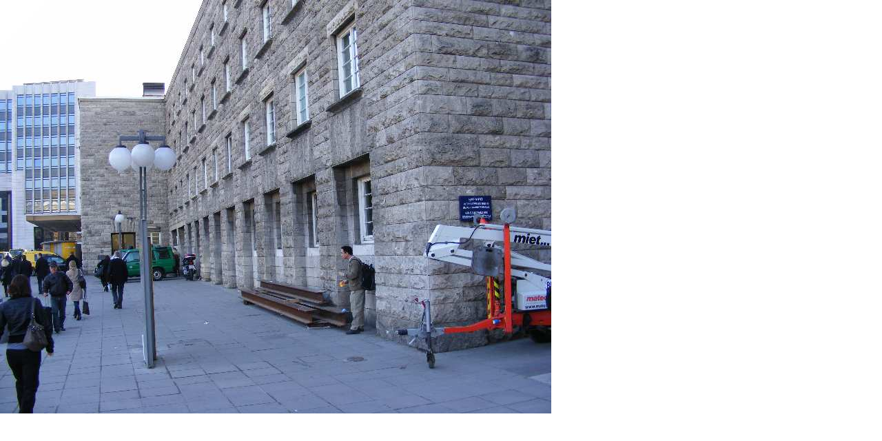

--- FILE ---
content_type: text/html
request_url: https://www.gt-worldwide.com/index.php?eID=tx_cms_showpic&file=10807&md5=52393d312395254adfcd56b003c8cf9529a6b2be&parameters%5B0%5D=eyJ3aWR0aCI6IjgwMG0iLCJoZWlnaHQiOiI2MDBtIiwiYm9keVRhZyI6Ijxib2R5&parameters%5B1%5D=IHN0eWxlPVwibWFyZ2luOjA7IGJhY2tncm91bmQ6I2ZmZjtcIj4iLCJ3cmFwIjoi&parameters%5B2%5D=PGEgaHJlZj1cImphdmFzY3JpcHQ6Y2xvc2UoKTtcIj4gfCA8XC9hPiJ9
body_size: 59
content:
<!DOCTYPE html>
<html>
<head>
	<title>Image</title>
	<meta name="robots" content="noindex,follow" />
</head>
<body style="margin:0; background:#fff;">
	<img src="fileadmin/_migrated/pics/Stuttgart_Hbf_low_23-3-10_F_Gisder_DSCF3856__59_.JPG" alt="Image" title="Image" width="800" height="600" />
</body>
</html>